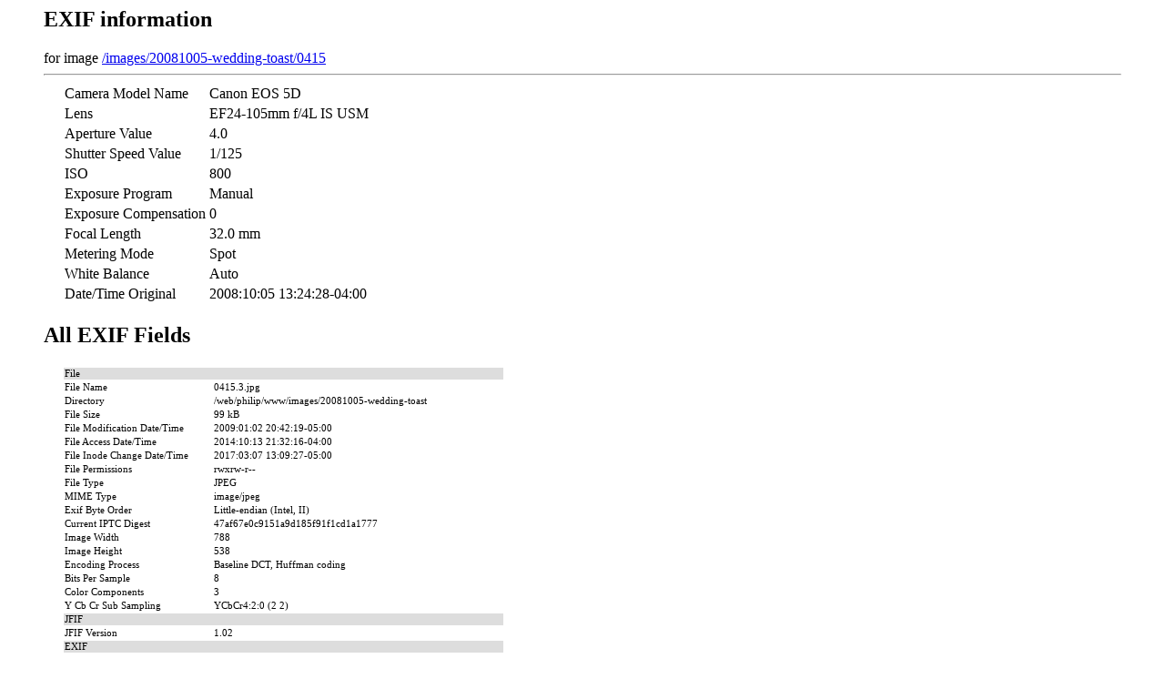

--- FILE ---
content_type: text/html
request_url: http://philip.greenspun.com/images/20081005-wedding-toast/0415.3.jpg.exif
body_size: 3845
content:
<html>
<head>
<LINK REL=STYLESHEET HREF="/margins-and-ads.css" TYPE="text/css">

<title>Philip Greenspun's Homepage</title>
</head>
<body bgcolor=white text=black>


<h2>EXIF information</h2>
for image <a href="/images/20081005-wedding-toast/0415">/images/20081005-wedding-toast/0415</a>
<hr>

<!-- /web/philip/www/images/20081005-wedding-toast/0415.3.jpg -->
<table style="margin-left:20px">
<tr><td>Camera Model Name</td><td>Canon EOS 5D</td></tr>
<tr><td>Lens</td><td>EF24-105mm f/4L IS USM</td></tr>
<tr><td>Aperture Value</td><td>4.0</td></tr>
<tr><td>Shutter Speed Value</td><td>1/125</td></tr>
<tr><td>ISO</td><td>800</td></tr>
<tr><td>Exposure Program</td><td>Manual</td></tr>
<tr><td>Exposure Compensation</td><td>0</td></tr>
<tr><td>Focal Length</td><td>32.0 mm</td></tr>
<tr><td>Metering Mode</td><td>Spot</td></tr>
<tr><td>White Balance</td><td>Auto</td></tr>
<tr><td>Date/Time Original</td><td>2008:10:05 13:24:28-04:00</td></tr>
</table>


<h2>All EXIF Fields</h2>
<!-- /web/philip/www/images/20081005-wedding-toast/0415.3.jpg -->
<table style="margin-left:20px;font-size:8pt">
<tr><td colspan=2 bgcolor='#dddddd'>File</td></tr>
<tr><td>File Name</td><td>0415.3.jpg</td></tr>
<tr><td>Directory</td><td>/web/philip/www/images/20081005-wedding-toast</td></tr>
<tr><td>File Size</td><td>99 kB</td></tr>
<tr><td>File Modification Date/Time</td><td>2009:01:02 20:42:19-05:00</td></tr>
<tr><td>File Access Date/Time</td><td>2014:10:13 21:32:16-04:00</td></tr>
<tr><td>File Inode Change Date/Time</td><td>2017:03:07 13:09:27-05:00</td></tr>
<tr><td>File Permissions</td><td>rwxrw-r--</td></tr>
<tr><td>File Type</td><td>JPEG</td></tr>
<tr><td>MIME Type</td><td>image/jpeg</td></tr>
<tr><td>Exif Byte Order</td><td>Little-endian (Intel, II)</td></tr>
<tr><td>Current IPTC Digest</td><td>47af67e0c9151a9d185f91f1cd1a1777</td></tr>
<tr><td>Image Width</td><td>788</td></tr>
<tr><td>Image Height</td><td>538</td></tr>
<tr><td>Encoding Process</td><td>Baseline DCT, Huffman coding</td></tr>
<tr><td>Bits Per Sample</td><td>8</td></tr>
<tr><td>Color Components</td><td>3</td></tr>
<tr><td>Y Cb Cr Sub Sampling</td><td>YCbCr4:2:0 (2 2)</td></tr>
<tr><td colspan=2 bgcolor='#dddddd'>JFIF</td></tr>
<tr><td>JFIF Version</td><td>1.02</td></tr>
<tr><td colspan=2 bgcolor='#dddddd'>EXIF</td></tr>
<tr><td>Make</td><td>Canon</td></tr>
<tr><td>Camera Model Name</td><td>Canon EOS 5D</td></tr>
<tr><td>Orientation</td><td>Horizontal (normal)</td></tr>
<tr><td>X Resolution</td><td>240</td></tr>
<tr><td>Y Resolution</td><td>240</td></tr>
<tr><td>Resolution Unit</td><td>inches</td></tr>
<tr><td>Software</td><td>Adobe Photoshop CS3 Windows</td></tr>
<tr><td>Modify Date</td><td>2009:01:02 19:43:13</td></tr>
<tr><td>Artist</td><td>David Benoit, see http://philip.greenspun.com</td></tr>
<tr><td>Copyright</td><td>by David Benoit</td></tr>
<tr><td>Exposure Time</td><td>1/125</td></tr>
<tr><td>F Number</td><td>4.0</td></tr>
<tr><td>Exposure Program</td><td>Manual</td></tr>
<tr><td>ISO</td><td>800</td></tr>
<tr><td>Exif Version</td><td>0221</td></tr>
<tr><td>Date/Time Original</td><td>2008:10:05 13:24:28</td></tr>
<tr><td>Create Date</td><td>2008:10:05 13:24:28</td></tr>
<tr><td>Shutter Speed Value</td><td>1/125</td></tr>
<tr><td>Aperture Value</td><td>4.0</td></tr>
<tr><td>Exposure Compensation</td><td>0</td></tr>
<tr><td>Max Aperture Value</td><td>4.0</td></tr>
<tr><td>Metering Mode</td><td>Spot</td></tr>
<tr><td>Focal Length</td><td>32.0 mm</td></tr>
<tr><td>Color Space</td><td>sRGB</td></tr>
<tr><td>Exif Image Width</td><td>788</td></tr>
<tr><td>Exif Image Height</td><td>538</td></tr>
<tr><td>Focal Plane X Resolution</td><td>3086.925795</td></tr>
<tr><td>Focal Plane Y Resolution</td><td>3091.295117</td></tr>
<tr><td>Focal Plane Resolution Unit</td><td>inches</td></tr>
<tr><td>Custom Rendered</td><td>Normal</td></tr>
<tr><td>Exposure Mode</td><td>Manual</td></tr>
<tr><td>White Balance</td><td>Auto</td></tr>
<tr><td>Scene Capture Type</td><td>Standard</td></tr>
<tr><td>Compression</td><td>JPEG (old-style)</td></tr>
<tr><td>Thumbnail Offset</td><td>824</td></tr>
<tr><td>Thumbnail Length</td><td>6887</td></tr>
<tr><td colspan=2 bgcolor='#dddddd'>IPTC</td></tr>
<tr><td>Application Record Version</td><td>0</td></tr>
<tr><td>By-line</td><td>David Benoit, see http://philip.</td></tr>
<tr><td>Copyright Notice</td><td>by David Benoit</td></tr>
<tr><td colspan=2 bgcolor='#dddddd'>Photoshop</td></tr>
<tr><td>IPTC Digest</td><td>47af67e0c9151a9d185f91f1cd1a1777</td></tr>
<tr><td>Displayed Units X</td><td>inches</td></tr>
<tr><td>Displayed Units Y</td><td>inches</td></tr>
<tr><td>Global Angle</td><td>30</td></tr>
<tr><td>Global Altitude</td><td>30</td></tr>
<tr><td>Copyright Flag</td><td>True</td></tr>
<tr><td>URL</td><td>http://philip.greenspun.com</td></tr>
<tr><td>Photoshop Thumbnail</td><td>(Binary data 6887 bytes)</td></tr>
<tr><td>Photoshop Quality</td><td>6</td></tr>
<tr><td>Photoshop Format</td><td>Standard</td></tr>
<tr><td>Progressive Scans</td><td>3 Scans</td></tr>
<tr><td colspan=2 bgcolor='#dddddd'>XMP</td></tr>
<tr><td>XMP Toolkit</td><td>Adobe XMP Core 4.1-c036 46.276720, Mon Feb 19 2007 22:40:08</td></tr>
<tr><td>Date/Time Digitized</td><td>2008:10:05 13:24:28-04:00</td></tr>
<tr><td>Creator Tool</td><td>Adobe Photoshop CS3 Windows</td></tr>
<tr><td>Metadata Date</td><td>2009:01:02 19:43:13-05:00</td></tr>
<tr><td>Serial Number</td><td>620303320</td></tr>
<tr><td>Lens Info</td><td>24-105mm f/?</td></tr>
<tr><td>Lens</td><td>EF24-105mm f/4L IS USM</td></tr>
<tr><td>Image Number</td><td>42</td></tr>
<tr><td>Flash Compensation</td><td>0.333333333333333</td></tr>
<tr><td>Firmware</td><td>1.1.0</td></tr>
<tr><td>Version</td><td>4.6</td></tr>
<tr><td>Incremental Temperature</td><td>-5</td></tr>
<tr><td>Incremental Tint</td><td>0</td></tr>
<tr><td>Exposure</td><td>0.00</td></tr>
<tr><td>Shadows</td><td>0</td></tr>
<tr><td>Brightness</td><td>0</td></tr>
<tr><td>Contrast</td><td>0</td></tr>
<tr><td>Saturation</td><td>0</td></tr>
<tr><td>Sharpness</td><td>0</td></tr>
<tr><td>Luminance Smoothing</td><td>0</td></tr>
<tr><td>Color Noise Reduction</td><td>0</td></tr>
<tr><td>Chromatic Aberration R</td><td>0</td></tr>
<tr><td>Chromatic Aberration B</td><td>0</td></tr>
<tr><td>Vignette Amount</td><td>0</td></tr>
<tr><td>Shadow Tint</td><td>0</td></tr>
<tr><td>Red Hue</td><td>0</td></tr>
<tr><td>Red Saturation</td><td>0</td></tr>
<tr><td>Green Hue</td><td>0</td></tr>
<tr><td>Green Saturation</td><td>0</td></tr>
<tr><td>Blue Hue</td><td>0</td></tr>
<tr><td>Blue Saturation</td><td>0</td></tr>
<tr><td>Fill Light</td><td>0</td></tr>
<tr><td>Vibrance</td><td>0</td></tr>
<tr><td>Highlight Recovery</td><td>20</td></tr>
<tr><td>Clarity</td><td>0</td></tr>
<tr><td>Defringe</td><td>0</td></tr>
<tr><td>Hue Adjustment Red</td><td>0</td></tr>
<tr><td>Hue Adjustment Orange</td><td>0</td></tr>
<tr><td>Hue Adjustment Yellow</td><td>0</td></tr>
<tr><td>Hue Adjustment Green</td><td>0</td></tr>
<tr><td>Hue Adjustment Aqua</td><td>0</td></tr>
<tr><td>Hue Adjustment Blue</td><td>0</td></tr>
<tr><td>Hue Adjustment Purple</td><td>0</td></tr>
<tr><td>Hue Adjustment Magenta</td><td>0</td></tr>
<tr><td>Saturation Adjustment Red</td><td>0</td></tr>
<tr><td>Saturation Adjustment Orange</td><td>0</td></tr>
<tr><td>Saturation Adjustment Yellow</td><td>0</td></tr>
<tr><td>Saturation Adjustment Green</td><td>0</td></tr>
<tr><td>Saturation Adjustment Aqua</td><td>0</td></tr>
<tr><td>Saturation Adjustment Blue</td><td>0</td></tr>
<tr><td>Saturation Adjustment Purple</td><td>0</td></tr>
<tr><td>Saturation Adjustment Magenta</td><td>0</td></tr>
<tr><td>Luminance Adjustment Red</td><td>0</td></tr>
<tr><td>Luminance Adjustment Orange</td><td>0</td></tr>
<tr><td>Luminance Adjustment Yellow</td><td>0</td></tr>
<tr><td>Luminance Adjustment Green</td><td>0</td></tr>
<tr><td>Luminance Adjustment Aqua</td><td>0</td></tr>
<tr><td>Luminance Adjustment Blue</td><td>0</td></tr>
<tr><td>Luminance Adjustment Purple</td><td>0</td></tr>
<tr><td>Luminance Adjustment Magenta</td><td>0</td></tr>
<tr><td>Split Toning Shadow Hue</td><td>0</td></tr>
<tr><td>Split Toning Shadow Saturation</td><td>0</td></tr>
<tr><td>Split Toning Highlight Hue</td><td>0</td></tr>
<tr><td>Split Toning Highlight Saturation</td><td>0</td></tr>
<tr><td>Split Toning Balance</td><td>0</td></tr>
<tr><td>Parametric Shadows</td><td>0</td></tr>
<tr><td>Parametric Darks</td><td>0</td></tr>
<tr><td>Parametric Lights</td><td>0</td></tr>
<tr><td>Parametric Highlights</td><td>0</td></tr>
<tr><td>Parametric Shadow Split</td><td>25</td></tr>
<tr><td>Parametric Midtone Split</td><td>50</td></tr>
<tr><td>Parametric Highlight Split</td><td>75</td></tr>
<tr><td>Sharpen Radius</td><td>+1.0</td></tr>
<tr><td>Sharpen Detail</td><td>25</td></tr>
<tr><td>Sharpen Edge Masking</td><td>0</td></tr>
<tr><td>Post Crop Vignette Amount</td><td>0</td></tr>
<tr><td>Convert To Grayscale</td><td>False</td></tr>
<tr><td>Tone Curve Name</td><td>Linear</td></tr>
<tr><td>Camera Profile</td><td>Embedded</td></tr>
<tr><td>Camera Profile Digest</td><td>D6AF5AEA62557FCE88BC099788BBD3CC</td></tr>
<tr><td>Has Settings</td><td>True</td></tr>
<tr><td>Has Crop</td><td>False</td></tr>
<tr><td>Already Applied</td><td>True</td></tr>
<tr><td>Format</td><td>image/jpeg</td></tr>
<tr><td>Color Mode</td><td>RGB</td></tr>
<tr><td>ICC Profile Name</td><td>sRGB IEC61966-2.1</td></tr>
<tr><td>History</td><td></td></tr>
<tr><td>Instance ID</td><td>uuid:005AED7E2FD9DD1191BA8586903DE00D</td></tr>
<tr><td>Document ID</td><td>uuid:FF59ED7E2FD9DD1191BA8586903DE00D</td></tr>
<tr><td>Marked</td><td>True</td></tr>
<tr><td>Web Statement</td><td>http://philip.greenspun.com</td></tr>
<tr><td>Flash Fired</td><td>True</td></tr>
<tr><td>Flash Return</td><td>No return detection</td></tr>
<tr><td>Flash Mode</td><td>On</td></tr>
<tr><td>Flash Function</td><td>False</td></tr>
<tr><td>Flash Red Eye Mode</td><td>False</td></tr>
<tr><td>Tone Curve</td><td>0, 0, 255, 255</td></tr>
<tr><td>Rights</td><td>by David Benoit</td></tr>
<tr><td>Creator</td><td>David Benoit, see http://philip.greenspun.com</td></tr>
<tr><td>Derived From Instance ID</td><td>uuid:249F77344DBEDD11AAE0A89592EE41F9</td></tr>
<tr><td>Derived From Document ID</td><td>uuid:239F77344DBEDD11AAE0A89592EE41F9</td></tr>
<tr><td>Usage Terms</td><td></td></tr>
<tr><td colspan=2 bgcolor='#dddddd'>ICC_Profile</td></tr>
<tr><td>Profile CMM Type</td><td>Lino</td></tr>
<tr><td>Profile Version</td><td>2.1.0</td></tr>
<tr><td>Profile Class</td><td>Display Device Profile</td></tr>
<tr><td>Color Space Data</td><td>RGB</td></tr>
<tr><td>Profile Connection Space</td><td>XYZ</td></tr>
<tr><td>Profile Date Time</td><td>1998:02:09 06:49:00</td></tr>
<tr><td>Profile File Signature</td><td>acsp</td></tr>
<tr><td>Primary Platform</td><td>Microsoft Corporation</td></tr>
<tr><td>CMM Flags</td><td>Not Embedded, Independent</td></tr>
<tr><td>Device Manufacturer</td><td>IEC</td></tr>
<tr><td>Device Model</td><td>sRGB</td></tr>
<tr><td>Device Attributes</td><td>Reflective, Glossy, Positive, Color</td></tr>
<tr><td>Rendering Intent</td><td>Perceptual</td></tr>
<tr><td>Connection Space Illuminant</td><td>0.9642 1 0.82491</td></tr>
<tr><td>Profile Creator</td><td>HP</td></tr>
<tr><td>Profile ID</td><td>0</td></tr>
<tr><td>Profile Copyright</td><td>Copyright (c) 1998 Hewlett-Packard Company</td></tr>
<tr><td>Profile Description</td><td>sRGB IEC61966-2.1</td></tr>
<tr><td>Media White Point</td><td>0.95045 1 1.08905</td></tr>
<tr><td>Media Black Point</td><td>0 0 0</td></tr>
<tr><td>Red Matrix Column</td><td>0.43607 0.22249 0.01392</td></tr>
<tr><td>Green Matrix Column</td><td>0.38515 0.71687 0.09708</td></tr>
<tr><td>Blue Matrix Column</td><td>0.14307 0.06061 0.7141</td></tr>
<tr><td>Device Mfg Desc</td><td>IEC http://www.iec.ch</td></tr>
<tr><td>Device Model Desc</td><td>IEC 61966-2.1 Default RGB colour space - sRGB</td></tr>
<tr><td>Viewing Cond Desc</td><td>Reference Viewing Condition in IEC61966-2.1</td></tr>
<tr><td>Viewing Cond Illuminant</td><td>19.6445 20.3718 16.8089</td></tr>
<tr><td>Viewing Cond Surround</td><td>3.92889 4.07439 3.36179</td></tr>
<tr><td>Viewing Cond Illuminant Type</td><td>D50</td></tr>
<tr><td>Luminance</td><td>76.03647 80 87.12462</td></tr>
<tr><td>Measurement Observer</td><td>CIE 1931</td></tr>
<tr><td>Measurement Backing</td><td>0 0 0</td></tr>
<tr><td>Measurement Geometry</td><td>Unknown</td></tr>
<tr><td>Measurement Flare</td><td>0.999%</td></tr>
<tr><td>Measurement Illuminant</td><td>D65</td></tr>
<tr><td>Technology</td><td>Cathode Ray Tube Display</td></tr>
<tr><td>Red Tone Reproduction Curve</td><td>(Binary data 2060 bytes)</td></tr>
<tr><td>Green Tone Reproduction Curve</td><td>(Binary data 2060 bytes)</td></tr>
<tr><td>Blue Tone Reproduction Curve</td><td>(Binary data 2060 bytes)</td></tr>
<tr><td colspan=2 bgcolor='#dddddd'>APP14</td></tr>
<tr><td>DCT Encode Version</td><td>100</td></tr>
<tr><td>APP14 Flags 0</td><td>Encoded with Blend=1 downsampling</td></tr>
<tr><td>APP14 Flags 1</td><td>(none)</td></tr>
<tr><td>Color Transform</td><td>YCbCr</td></tr>
<tr><td colspan=2 bgcolor='#dddddd'>Composite</td></tr>
<tr><td>Aperture</td><td>4.0</td></tr>
<tr><td>Flash</td><td>On, Fired</td></tr>
<tr><td>Scale Factor To 35 mm Equivalent</td><td>1.0</td></tr>
<tr><td>Shutter Speed</td><td>1/125</td></tr>
<tr><td>Thumbnail Image</td><td>(Binary data 6887 bytes)</td></tr>
<tr><td>Circle Of Confusion</td><td>0.030 mm</td></tr>
<tr><td>Field Of View</td><td>58.6 deg</td></tr>
<tr><td>Focal Length</td><td>32.0 mm (35 mm equivalent: 32.1 mm)</td></tr>
<tr><td>Hyperfocal Distance</td><td>8.54 m</td></tr>
<tr><td>Image Size</td><td>788x538</td></tr>
<tr><td>Light Value</td><td>8.0</td></tr>
<tr><td>Megapixels</td><td>0.424</td></tr>
</table>





<hr>

<a href="mailto:philg@mit.edu"><address>philg@mit.edu</address></a>
</body>
</html>
